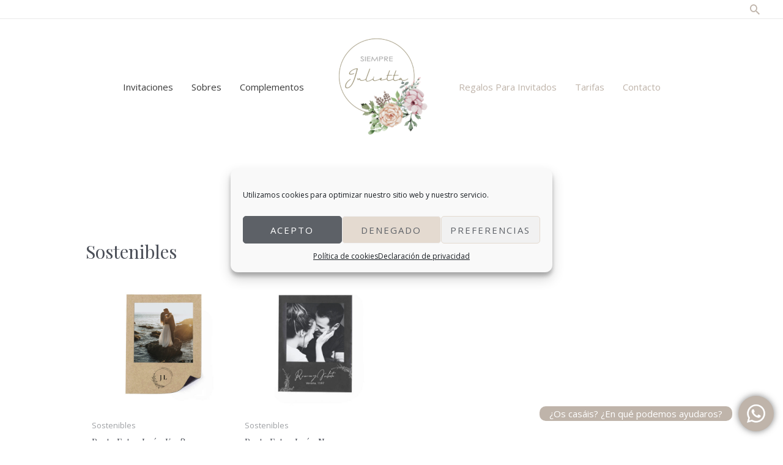

--- FILE ---
content_type: text/html; charset=utf-8
request_url: https://www.google.com/recaptcha/api2/anchor?ar=1&k=6Le4MpohAAAAACV1ahTjuwPK4c7vsMkFIVAwdvcD&co=aHR0cHM6Ly9zaWVtcHJlanVsaWV0dGEuZXM6NDQz&hl=en&v=PoyoqOPhxBO7pBk68S4YbpHZ&size=invisible&anchor-ms=20000&execute-ms=30000&cb=qkpje533st26
body_size: 48809
content:
<!DOCTYPE HTML><html dir="ltr" lang="en"><head><meta http-equiv="Content-Type" content="text/html; charset=UTF-8">
<meta http-equiv="X-UA-Compatible" content="IE=edge">
<title>reCAPTCHA</title>
<style type="text/css">
/* cyrillic-ext */
@font-face {
  font-family: 'Roboto';
  font-style: normal;
  font-weight: 400;
  font-stretch: 100%;
  src: url(//fonts.gstatic.com/s/roboto/v48/KFO7CnqEu92Fr1ME7kSn66aGLdTylUAMa3GUBHMdazTgWw.woff2) format('woff2');
  unicode-range: U+0460-052F, U+1C80-1C8A, U+20B4, U+2DE0-2DFF, U+A640-A69F, U+FE2E-FE2F;
}
/* cyrillic */
@font-face {
  font-family: 'Roboto';
  font-style: normal;
  font-weight: 400;
  font-stretch: 100%;
  src: url(//fonts.gstatic.com/s/roboto/v48/KFO7CnqEu92Fr1ME7kSn66aGLdTylUAMa3iUBHMdazTgWw.woff2) format('woff2');
  unicode-range: U+0301, U+0400-045F, U+0490-0491, U+04B0-04B1, U+2116;
}
/* greek-ext */
@font-face {
  font-family: 'Roboto';
  font-style: normal;
  font-weight: 400;
  font-stretch: 100%;
  src: url(//fonts.gstatic.com/s/roboto/v48/KFO7CnqEu92Fr1ME7kSn66aGLdTylUAMa3CUBHMdazTgWw.woff2) format('woff2');
  unicode-range: U+1F00-1FFF;
}
/* greek */
@font-face {
  font-family: 'Roboto';
  font-style: normal;
  font-weight: 400;
  font-stretch: 100%;
  src: url(//fonts.gstatic.com/s/roboto/v48/KFO7CnqEu92Fr1ME7kSn66aGLdTylUAMa3-UBHMdazTgWw.woff2) format('woff2');
  unicode-range: U+0370-0377, U+037A-037F, U+0384-038A, U+038C, U+038E-03A1, U+03A3-03FF;
}
/* math */
@font-face {
  font-family: 'Roboto';
  font-style: normal;
  font-weight: 400;
  font-stretch: 100%;
  src: url(//fonts.gstatic.com/s/roboto/v48/KFO7CnqEu92Fr1ME7kSn66aGLdTylUAMawCUBHMdazTgWw.woff2) format('woff2');
  unicode-range: U+0302-0303, U+0305, U+0307-0308, U+0310, U+0312, U+0315, U+031A, U+0326-0327, U+032C, U+032F-0330, U+0332-0333, U+0338, U+033A, U+0346, U+034D, U+0391-03A1, U+03A3-03A9, U+03B1-03C9, U+03D1, U+03D5-03D6, U+03F0-03F1, U+03F4-03F5, U+2016-2017, U+2034-2038, U+203C, U+2040, U+2043, U+2047, U+2050, U+2057, U+205F, U+2070-2071, U+2074-208E, U+2090-209C, U+20D0-20DC, U+20E1, U+20E5-20EF, U+2100-2112, U+2114-2115, U+2117-2121, U+2123-214F, U+2190, U+2192, U+2194-21AE, U+21B0-21E5, U+21F1-21F2, U+21F4-2211, U+2213-2214, U+2216-22FF, U+2308-230B, U+2310, U+2319, U+231C-2321, U+2336-237A, U+237C, U+2395, U+239B-23B7, U+23D0, U+23DC-23E1, U+2474-2475, U+25AF, U+25B3, U+25B7, U+25BD, U+25C1, U+25CA, U+25CC, U+25FB, U+266D-266F, U+27C0-27FF, U+2900-2AFF, U+2B0E-2B11, U+2B30-2B4C, U+2BFE, U+3030, U+FF5B, U+FF5D, U+1D400-1D7FF, U+1EE00-1EEFF;
}
/* symbols */
@font-face {
  font-family: 'Roboto';
  font-style: normal;
  font-weight: 400;
  font-stretch: 100%;
  src: url(//fonts.gstatic.com/s/roboto/v48/KFO7CnqEu92Fr1ME7kSn66aGLdTylUAMaxKUBHMdazTgWw.woff2) format('woff2');
  unicode-range: U+0001-000C, U+000E-001F, U+007F-009F, U+20DD-20E0, U+20E2-20E4, U+2150-218F, U+2190, U+2192, U+2194-2199, U+21AF, U+21E6-21F0, U+21F3, U+2218-2219, U+2299, U+22C4-22C6, U+2300-243F, U+2440-244A, U+2460-24FF, U+25A0-27BF, U+2800-28FF, U+2921-2922, U+2981, U+29BF, U+29EB, U+2B00-2BFF, U+4DC0-4DFF, U+FFF9-FFFB, U+10140-1018E, U+10190-1019C, U+101A0, U+101D0-101FD, U+102E0-102FB, U+10E60-10E7E, U+1D2C0-1D2D3, U+1D2E0-1D37F, U+1F000-1F0FF, U+1F100-1F1AD, U+1F1E6-1F1FF, U+1F30D-1F30F, U+1F315, U+1F31C, U+1F31E, U+1F320-1F32C, U+1F336, U+1F378, U+1F37D, U+1F382, U+1F393-1F39F, U+1F3A7-1F3A8, U+1F3AC-1F3AF, U+1F3C2, U+1F3C4-1F3C6, U+1F3CA-1F3CE, U+1F3D4-1F3E0, U+1F3ED, U+1F3F1-1F3F3, U+1F3F5-1F3F7, U+1F408, U+1F415, U+1F41F, U+1F426, U+1F43F, U+1F441-1F442, U+1F444, U+1F446-1F449, U+1F44C-1F44E, U+1F453, U+1F46A, U+1F47D, U+1F4A3, U+1F4B0, U+1F4B3, U+1F4B9, U+1F4BB, U+1F4BF, U+1F4C8-1F4CB, U+1F4D6, U+1F4DA, U+1F4DF, U+1F4E3-1F4E6, U+1F4EA-1F4ED, U+1F4F7, U+1F4F9-1F4FB, U+1F4FD-1F4FE, U+1F503, U+1F507-1F50B, U+1F50D, U+1F512-1F513, U+1F53E-1F54A, U+1F54F-1F5FA, U+1F610, U+1F650-1F67F, U+1F687, U+1F68D, U+1F691, U+1F694, U+1F698, U+1F6AD, U+1F6B2, U+1F6B9-1F6BA, U+1F6BC, U+1F6C6-1F6CF, U+1F6D3-1F6D7, U+1F6E0-1F6EA, U+1F6F0-1F6F3, U+1F6F7-1F6FC, U+1F700-1F7FF, U+1F800-1F80B, U+1F810-1F847, U+1F850-1F859, U+1F860-1F887, U+1F890-1F8AD, U+1F8B0-1F8BB, U+1F8C0-1F8C1, U+1F900-1F90B, U+1F93B, U+1F946, U+1F984, U+1F996, U+1F9E9, U+1FA00-1FA6F, U+1FA70-1FA7C, U+1FA80-1FA89, U+1FA8F-1FAC6, U+1FACE-1FADC, U+1FADF-1FAE9, U+1FAF0-1FAF8, U+1FB00-1FBFF;
}
/* vietnamese */
@font-face {
  font-family: 'Roboto';
  font-style: normal;
  font-weight: 400;
  font-stretch: 100%;
  src: url(//fonts.gstatic.com/s/roboto/v48/KFO7CnqEu92Fr1ME7kSn66aGLdTylUAMa3OUBHMdazTgWw.woff2) format('woff2');
  unicode-range: U+0102-0103, U+0110-0111, U+0128-0129, U+0168-0169, U+01A0-01A1, U+01AF-01B0, U+0300-0301, U+0303-0304, U+0308-0309, U+0323, U+0329, U+1EA0-1EF9, U+20AB;
}
/* latin-ext */
@font-face {
  font-family: 'Roboto';
  font-style: normal;
  font-weight: 400;
  font-stretch: 100%;
  src: url(//fonts.gstatic.com/s/roboto/v48/KFO7CnqEu92Fr1ME7kSn66aGLdTylUAMa3KUBHMdazTgWw.woff2) format('woff2');
  unicode-range: U+0100-02BA, U+02BD-02C5, U+02C7-02CC, U+02CE-02D7, U+02DD-02FF, U+0304, U+0308, U+0329, U+1D00-1DBF, U+1E00-1E9F, U+1EF2-1EFF, U+2020, U+20A0-20AB, U+20AD-20C0, U+2113, U+2C60-2C7F, U+A720-A7FF;
}
/* latin */
@font-face {
  font-family: 'Roboto';
  font-style: normal;
  font-weight: 400;
  font-stretch: 100%;
  src: url(//fonts.gstatic.com/s/roboto/v48/KFO7CnqEu92Fr1ME7kSn66aGLdTylUAMa3yUBHMdazQ.woff2) format('woff2');
  unicode-range: U+0000-00FF, U+0131, U+0152-0153, U+02BB-02BC, U+02C6, U+02DA, U+02DC, U+0304, U+0308, U+0329, U+2000-206F, U+20AC, U+2122, U+2191, U+2193, U+2212, U+2215, U+FEFF, U+FFFD;
}
/* cyrillic-ext */
@font-face {
  font-family: 'Roboto';
  font-style: normal;
  font-weight: 500;
  font-stretch: 100%;
  src: url(//fonts.gstatic.com/s/roboto/v48/KFO7CnqEu92Fr1ME7kSn66aGLdTylUAMa3GUBHMdazTgWw.woff2) format('woff2');
  unicode-range: U+0460-052F, U+1C80-1C8A, U+20B4, U+2DE0-2DFF, U+A640-A69F, U+FE2E-FE2F;
}
/* cyrillic */
@font-face {
  font-family: 'Roboto';
  font-style: normal;
  font-weight: 500;
  font-stretch: 100%;
  src: url(//fonts.gstatic.com/s/roboto/v48/KFO7CnqEu92Fr1ME7kSn66aGLdTylUAMa3iUBHMdazTgWw.woff2) format('woff2');
  unicode-range: U+0301, U+0400-045F, U+0490-0491, U+04B0-04B1, U+2116;
}
/* greek-ext */
@font-face {
  font-family: 'Roboto';
  font-style: normal;
  font-weight: 500;
  font-stretch: 100%;
  src: url(//fonts.gstatic.com/s/roboto/v48/KFO7CnqEu92Fr1ME7kSn66aGLdTylUAMa3CUBHMdazTgWw.woff2) format('woff2');
  unicode-range: U+1F00-1FFF;
}
/* greek */
@font-face {
  font-family: 'Roboto';
  font-style: normal;
  font-weight: 500;
  font-stretch: 100%;
  src: url(//fonts.gstatic.com/s/roboto/v48/KFO7CnqEu92Fr1ME7kSn66aGLdTylUAMa3-UBHMdazTgWw.woff2) format('woff2');
  unicode-range: U+0370-0377, U+037A-037F, U+0384-038A, U+038C, U+038E-03A1, U+03A3-03FF;
}
/* math */
@font-face {
  font-family: 'Roboto';
  font-style: normal;
  font-weight: 500;
  font-stretch: 100%;
  src: url(//fonts.gstatic.com/s/roboto/v48/KFO7CnqEu92Fr1ME7kSn66aGLdTylUAMawCUBHMdazTgWw.woff2) format('woff2');
  unicode-range: U+0302-0303, U+0305, U+0307-0308, U+0310, U+0312, U+0315, U+031A, U+0326-0327, U+032C, U+032F-0330, U+0332-0333, U+0338, U+033A, U+0346, U+034D, U+0391-03A1, U+03A3-03A9, U+03B1-03C9, U+03D1, U+03D5-03D6, U+03F0-03F1, U+03F4-03F5, U+2016-2017, U+2034-2038, U+203C, U+2040, U+2043, U+2047, U+2050, U+2057, U+205F, U+2070-2071, U+2074-208E, U+2090-209C, U+20D0-20DC, U+20E1, U+20E5-20EF, U+2100-2112, U+2114-2115, U+2117-2121, U+2123-214F, U+2190, U+2192, U+2194-21AE, U+21B0-21E5, U+21F1-21F2, U+21F4-2211, U+2213-2214, U+2216-22FF, U+2308-230B, U+2310, U+2319, U+231C-2321, U+2336-237A, U+237C, U+2395, U+239B-23B7, U+23D0, U+23DC-23E1, U+2474-2475, U+25AF, U+25B3, U+25B7, U+25BD, U+25C1, U+25CA, U+25CC, U+25FB, U+266D-266F, U+27C0-27FF, U+2900-2AFF, U+2B0E-2B11, U+2B30-2B4C, U+2BFE, U+3030, U+FF5B, U+FF5D, U+1D400-1D7FF, U+1EE00-1EEFF;
}
/* symbols */
@font-face {
  font-family: 'Roboto';
  font-style: normal;
  font-weight: 500;
  font-stretch: 100%;
  src: url(//fonts.gstatic.com/s/roboto/v48/KFO7CnqEu92Fr1ME7kSn66aGLdTylUAMaxKUBHMdazTgWw.woff2) format('woff2');
  unicode-range: U+0001-000C, U+000E-001F, U+007F-009F, U+20DD-20E0, U+20E2-20E4, U+2150-218F, U+2190, U+2192, U+2194-2199, U+21AF, U+21E6-21F0, U+21F3, U+2218-2219, U+2299, U+22C4-22C6, U+2300-243F, U+2440-244A, U+2460-24FF, U+25A0-27BF, U+2800-28FF, U+2921-2922, U+2981, U+29BF, U+29EB, U+2B00-2BFF, U+4DC0-4DFF, U+FFF9-FFFB, U+10140-1018E, U+10190-1019C, U+101A0, U+101D0-101FD, U+102E0-102FB, U+10E60-10E7E, U+1D2C0-1D2D3, U+1D2E0-1D37F, U+1F000-1F0FF, U+1F100-1F1AD, U+1F1E6-1F1FF, U+1F30D-1F30F, U+1F315, U+1F31C, U+1F31E, U+1F320-1F32C, U+1F336, U+1F378, U+1F37D, U+1F382, U+1F393-1F39F, U+1F3A7-1F3A8, U+1F3AC-1F3AF, U+1F3C2, U+1F3C4-1F3C6, U+1F3CA-1F3CE, U+1F3D4-1F3E0, U+1F3ED, U+1F3F1-1F3F3, U+1F3F5-1F3F7, U+1F408, U+1F415, U+1F41F, U+1F426, U+1F43F, U+1F441-1F442, U+1F444, U+1F446-1F449, U+1F44C-1F44E, U+1F453, U+1F46A, U+1F47D, U+1F4A3, U+1F4B0, U+1F4B3, U+1F4B9, U+1F4BB, U+1F4BF, U+1F4C8-1F4CB, U+1F4D6, U+1F4DA, U+1F4DF, U+1F4E3-1F4E6, U+1F4EA-1F4ED, U+1F4F7, U+1F4F9-1F4FB, U+1F4FD-1F4FE, U+1F503, U+1F507-1F50B, U+1F50D, U+1F512-1F513, U+1F53E-1F54A, U+1F54F-1F5FA, U+1F610, U+1F650-1F67F, U+1F687, U+1F68D, U+1F691, U+1F694, U+1F698, U+1F6AD, U+1F6B2, U+1F6B9-1F6BA, U+1F6BC, U+1F6C6-1F6CF, U+1F6D3-1F6D7, U+1F6E0-1F6EA, U+1F6F0-1F6F3, U+1F6F7-1F6FC, U+1F700-1F7FF, U+1F800-1F80B, U+1F810-1F847, U+1F850-1F859, U+1F860-1F887, U+1F890-1F8AD, U+1F8B0-1F8BB, U+1F8C0-1F8C1, U+1F900-1F90B, U+1F93B, U+1F946, U+1F984, U+1F996, U+1F9E9, U+1FA00-1FA6F, U+1FA70-1FA7C, U+1FA80-1FA89, U+1FA8F-1FAC6, U+1FACE-1FADC, U+1FADF-1FAE9, U+1FAF0-1FAF8, U+1FB00-1FBFF;
}
/* vietnamese */
@font-face {
  font-family: 'Roboto';
  font-style: normal;
  font-weight: 500;
  font-stretch: 100%;
  src: url(//fonts.gstatic.com/s/roboto/v48/KFO7CnqEu92Fr1ME7kSn66aGLdTylUAMa3OUBHMdazTgWw.woff2) format('woff2');
  unicode-range: U+0102-0103, U+0110-0111, U+0128-0129, U+0168-0169, U+01A0-01A1, U+01AF-01B0, U+0300-0301, U+0303-0304, U+0308-0309, U+0323, U+0329, U+1EA0-1EF9, U+20AB;
}
/* latin-ext */
@font-face {
  font-family: 'Roboto';
  font-style: normal;
  font-weight: 500;
  font-stretch: 100%;
  src: url(//fonts.gstatic.com/s/roboto/v48/KFO7CnqEu92Fr1ME7kSn66aGLdTylUAMa3KUBHMdazTgWw.woff2) format('woff2');
  unicode-range: U+0100-02BA, U+02BD-02C5, U+02C7-02CC, U+02CE-02D7, U+02DD-02FF, U+0304, U+0308, U+0329, U+1D00-1DBF, U+1E00-1E9F, U+1EF2-1EFF, U+2020, U+20A0-20AB, U+20AD-20C0, U+2113, U+2C60-2C7F, U+A720-A7FF;
}
/* latin */
@font-face {
  font-family: 'Roboto';
  font-style: normal;
  font-weight: 500;
  font-stretch: 100%;
  src: url(//fonts.gstatic.com/s/roboto/v48/KFO7CnqEu92Fr1ME7kSn66aGLdTylUAMa3yUBHMdazQ.woff2) format('woff2');
  unicode-range: U+0000-00FF, U+0131, U+0152-0153, U+02BB-02BC, U+02C6, U+02DA, U+02DC, U+0304, U+0308, U+0329, U+2000-206F, U+20AC, U+2122, U+2191, U+2193, U+2212, U+2215, U+FEFF, U+FFFD;
}
/* cyrillic-ext */
@font-face {
  font-family: 'Roboto';
  font-style: normal;
  font-weight: 900;
  font-stretch: 100%;
  src: url(//fonts.gstatic.com/s/roboto/v48/KFO7CnqEu92Fr1ME7kSn66aGLdTylUAMa3GUBHMdazTgWw.woff2) format('woff2');
  unicode-range: U+0460-052F, U+1C80-1C8A, U+20B4, U+2DE0-2DFF, U+A640-A69F, U+FE2E-FE2F;
}
/* cyrillic */
@font-face {
  font-family: 'Roboto';
  font-style: normal;
  font-weight: 900;
  font-stretch: 100%;
  src: url(//fonts.gstatic.com/s/roboto/v48/KFO7CnqEu92Fr1ME7kSn66aGLdTylUAMa3iUBHMdazTgWw.woff2) format('woff2');
  unicode-range: U+0301, U+0400-045F, U+0490-0491, U+04B0-04B1, U+2116;
}
/* greek-ext */
@font-face {
  font-family: 'Roboto';
  font-style: normal;
  font-weight: 900;
  font-stretch: 100%;
  src: url(//fonts.gstatic.com/s/roboto/v48/KFO7CnqEu92Fr1ME7kSn66aGLdTylUAMa3CUBHMdazTgWw.woff2) format('woff2');
  unicode-range: U+1F00-1FFF;
}
/* greek */
@font-face {
  font-family: 'Roboto';
  font-style: normal;
  font-weight: 900;
  font-stretch: 100%;
  src: url(//fonts.gstatic.com/s/roboto/v48/KFO7CnqEu92Fr1ME7kSn66aGLdTylUAMa3-UBHMdazTgWw.woff2) format('woff2');
  unicode-range: U+0370-0377, U+037A-037F, U+0384-038A, U+038C, U+038E-03A1, U+03A3-03FF;
}
/* math */
@font-face {
  font-family: 'Roboto';
  font-style: normal;
  font-weight: 900;
  font-stretch: 100%;
  src: url(//fonts.gstatic.com/s/roboto/v48/KFO7CnqEu92Fr1ME7kSn66aGLdTylUAMawCUBHMdazTgWw.woff2) format('woff2');
  unicode-range: U+0302-0303, U+0305, U+0307-0308, U+0310, U+0312, U+0315, U+031A, U+0326-0327, U+032C, U+032F-0330, U+0332-0333, U+0338, U+033A, U+0346, U+034D, U+0391-03A1, U+03A3-03A9, U+03B1-03C9, U+03D1, U+03D5-03D6, U+03F0-03F1, U+03F4-03F5, U+2016-2017, U+2034-2038, U+203C, U+2040, U+2043, U+2047, U+2050, U+2057, U+205F, U+2070-2071, U+2074-208E, U+2090-209C, U+20D0-20DC, U+20E1, U+20E5-20EF, U+2100-2112, U+2114-2115, U+2117-2121, U+2123-214F, U+2190, U+2192, U+2194-21AE, U+21B0-21E5, U+21F1-21F2, U+21F4-2211, U+2213-2214, U+2216-22FF, U+2308-230B, U+2310, U+2319, U+231C-2321, U+2336-237A, U+237C, U+2395, U+239B-23B7, U+23D0, U+23DC-23E1, U+2474-2475, U+25AF, U+25B3, U+25B7, U+25BD, U+25C1, U+25CA, U+25CC, U+25FB, U+266D-266F, U+27C0-27FF, U+2900-2AFF, U+2B0E-2B11, U+2B30-2B4C, U+2BFE, U+3030, U+FF5B, U+FF5D, U+1D400-1D7FF, U+1EE00-1EEFF;
}
/* symbols */
@font-face {
  font-family: 'Roboto';
  font-style: normal;
  font-weight: 900;
  font-stretch: 100%;
  src: url(//fonts.gstatic.com/s/roboto/v48/KFO7CnqEu92Fr1ME7kSn66aGLdTylUAMaxKUBHMdazTgWw.woff2) format('woff2');
  unicode-range: U+0001-000C, U+000E-001F, U+007F-009F, U+20DD-20E0, U+20E2-20E4, U+2150-218F, U+2190, U+2192, U+2194-2199, U+21AF, U+21E6-21F0, U+21F3, U+2218-2219, U+2299, U+22C4-22C6, U+2300-243F, U+2440-244A, U+2460-24FF, U+25A0-27BF, U+2800-28FF, U+2921-2922, U+2981, U+29BF, U+29EB, U+2B00-2BFF, U+4DC0-4DFF, U+FFF9-FFFB, U+10140-1018E, U+10190-1019C, U+101A0, U+101D0-101FD, U+102E0-102FB, U+10E60-10E7E, U+1D2C0-1D2D3, U+1D2E0-1D37F, U+1F000-1F0FF, U+1F100-1F1AD, U+1F1E6-1F1FF, U+1F30D-1F30F, U+1F315, U+1F31C, U+1F31E, U+1F320-1F32C, U+1F336, U+1F378, U+1F37D, U+1F382, U+1F393-1F39F, U+1F3A7-1F3A8, U+1F3AC-1F3AF, U+1F3C2, U+1F3C4-1F3C6, U+1F3CA-1F3CE, U+1F3D4-1F3E0, U+1F3ED, U+1F3F1-1F3F3, U+1F3F5-1F3F7, U+1F408, U+1F415, U+1F41F, U+1F426, U+1F43F, U+1F441-1F442, U+1F444, U+1F446-1F449, U+1F44C-1F44E, U+1F453, U+1F46A, U+1F47D, U+1F4A3, U+1F4B0, U+1F4B3, U+1F4B9, U+1F4BB, U+1F4BF, U+1F4C8-1F4CB, U+1F4D6, U+1F4DA, U+1F4DF, U+1F4E3-1F4E6, U+1F4EA-1F4ED, U+1F4F7, U+1F4F9-1F4FB, U+1F4FD-1F4FE, U+1F503, U+1F507-1F50B, U+1F50D, U+1F512-1F513, U+1F53E-1F54A, U+1F54F-1F5FA, U+1F610, U+1F650-1F67F, U+1F687, U+1F68D, U+1F691, U+1F694, U+1F698, U+1F6AD, U+1F6B2, U+1F6B9-1F6BA, U+1F6BC, U+1F6C6-1F6CF, U+1F6D3-1F6D7, U+1F6E0-1F6EA, U+1F6F0-1F6F3, U+1F6F7-1F6FC, U+1F700-1F7FF, U+1F800-1F80B, U+1F810-1F847, U+1F850-1F859, U+1F860-1F887, U+1F890-1F8AD, U+1F8B0-1F8BB, U+1F8C0-1F8C1, U+1F900-1F90B, U+1F93B, U+1F946, U+1F984, U+1F996, U+1F9E9, U+1FA00-1FA6F, U+1FA70-1FA7C, U+1FA80-1FA89, U+1FA8F-1FAC6, U+1FACE-1FADC, U+1FADF-1FAE9, U+1FAF0-1FAF8, U+1FB00-1FBFF;
}
/* vietnamese */
@font-face {
  font-family: 'Roboto';
  font-style: normal;
  font-weight: 900;
  font-stretch: 100%;
  src: url(//fonts.gstatic.com/s/roboto/v48/KFO7CnqEu92Fr1ME7kSn66aGLdTylUAMa3OUBHMdazTgWw.woff2) format('woff2');
  unicode-range: U+0102-0103, U+0110-0111, U+0128-0129, U+0168-0169, U+01A0-01A1, U+01AF-01B0, U+0300-0301, U+0303-0304, U+0308-0309, U+0323, U+0329, U+1EA0-1EF9, U+20AB;
}
/* latin-ext */
@font-face {
  font-family: 'Roboto';
  font-style: normal;
  font-weight: 900;
  font-stretch: 100%;
  src: url(//fonts.gstatic.com/s/roboto/v48/KFO7CnqEu92Fr1ME7kSn66aGLdTylUAMa3KUBHMdazTgWw.woff2) format('woff2');
  unicode-range: U+0100-02BA, U+02BD-02C5, U+02C7-02CC, U+02CE-02D7, U+02DD-02FF, U+0304, U+0308, U+0329, U+1D00-1DBF, U+1E00-1E9F, U+1EF2-1EFF, U+2020, U+20A0-20AB, U+20AD-20C0, U+2113, U+2C60-2C7F, U+A720-A7FF;
}
/* latin */
@font-face {
  font-family: 'Roboto';
  font-style: normal;
  font-weight: 900;
  font-stretch: 100%;
  src: url(//fonts.gstatic.com/s/roboto/v48/KFO7CnqEu92Fr1ME7kSn66aGLdTylUAMa3yUBHMdazQ.woff2) format('woff2');
  unicode-range: U+0000-00FF, U+0131, U+0152-0153, U+02BB-02BC, U+02C6, U+02DA, U+02DC, U+0304, U+0308, U+0329, U+2000-206F, U+20AC, U+2122, U+2191, U+2193, U+2212, U+2215, U+FEFF, U+FFFD;
}

</style>
<link rel="stylesheet" type="text/css" href="https://www.gstatic.com/recaptcha/releases/PoyoqOPhxBO7pBk68S4YbpHZ/styles__ltr.css">
<script nonce="xjb4YPF-Hv2E3jq6YXsvFg" type="text/javascript">window['__recaptcha_api'] = 'https://www.google.com/recaptcha/api2/';</script>
<script type="text/javascript" src="https://www.gstatic.com/recaptcha/releases/PoyoqOPhxBO7pBk68S4YbpHZ/recaptcha__en.js" nonce="xjb4YPF-Hv2E3jq6YXsvFg">
      
    </script></head>
<body><div id="rc-anchor-alert" class="rc-anchor-alert"></div>
<input type="hidden" id="recaptcha-token" value="[base64]">
<script type="text/javascript" nonce="xjb4YPF-Hv2E3jq6YXsvFg">
      recaptcha.anchor.Main.init("[\x22ainput\x22,[\x22bgdata\x22,\x22\x22,\[base64]/[base64]/bmV3IFpbdF0obVswXSk6Sz09Mj9uZXcgWlt0XShtWzBdLG1bMV0pOks9PTM/bmV3IFpbdF0obVswXSxtWzFdLG1bMl0pOks9PTQ/[base64]/[base64]/[base64]/[base64]/[base64]/[base64]/[base64]/[base64]/[base64]/[base64]/[base64]/[base64]/[base64]/[base64]\\u003d\\u003d\x22,\[base64]\x22,\x22w6Ziw44Cw6rDsTbCiCg7wokpcyDDrcK+NyTDoMKlOR3Cr8OEbsKeSRzDlMKUw6HCjVg5M8O0w7LCsR85w7lxwrjDgAM7w5o8cBlofcOEwoNDw5AGw50rA2NBw78+wqdoVGgNPcO0w6TDvVpew4l9RwgcV1/DvMKjw6Jue8OTDcOlMcORGsKGwrHChwsXw4nCkcKaHsKDw6FoIMOjXzxoEENAwp50wrJWOsO7J3vDjxwFCcOPwq/DmcK9w5g/[base64]/CsFlHcFFHQMOeG0l6VEbDo37Cv8Ofwq7ClcOWO0/Ci0HCjgMiXwzCpsOMw7low4FBwr5Pwr5qYCnCmmbDnsOvc8ONKcK4QSApwpTCsGkHw6XCqmrCrsOzX8O4bTnCtMOBwr7DtsKmw4oBw6nCnMOSwrHClEh/wrhMN2rDg8K0w4rCr8KQSgkYNy4mwqkpaMKnwpNMLcODwqrDocOCwpbDmMKjw71zw67DtsOFw6Rxwrt6wo7CkwAubcK/[base64]/[base64]/[base64]/CpMKHfz1aayTCkDbDtcKoFcKOd0vCjcKIMyMAdMOoWWDDt8KpLsOTw4FQYUpBw57Dr8KzwovDozMGwrLDnsOEHsKXHcOIZmjDpmdhdjXDgEnCmAnChC9QwoZdCcO7w6kLJMOmVcKaPMOiwrQXLhnDqMKZw70NGcOHwrsGwpzCiiBFw6/CshxuR1FhBDnCicKXw4VEwr/[base64]/LyHDq3rDtRXDpC1zVMO0GsKcdMKFw4h5wqogwr/Dj8KMwrDCnC/DjcOBwocXw5XDgV/DnEt5NBB8KWPDgsOewpocWsOdwrxrw7YPwpEEcMKiw7DCnMO1aDF0PsOFwp9cw5LCqB9MKsOYT2HCgMOaPcKvf8OAw49Pw5VVZcOaO8OlNsOIw4HDu8KKw4nCjsOPPDnClcONwpwhw57Dv3ZdwqR5wr7DowUbwpjCp2Vbwq/[base64]/CoMKxFgbCigM/[base64]/Dj1cPE8Otwp/[base64]/[base64]/Z8Ofw6HDmcKlJsOUZ8KGwoTDlnUGw4IEw6jDmWBfY8K6RzQ3wqjCty7ChcOCe8OOYcOYw5/[base64]/WgbCmQoXJz3CnnzDrMOdw5NIMD7DlEzDncOEwqI3wqvDvl/CkAItwpfClCDCoMOqMWY/PknCoCHDlMKjwrzDsMOudXXDtirCm8OhFsOCw5/CoEN8wpQCZcKDVTEvasOowo99worDqT8BSsOQWElPw53CrsO/[base64]/Co8OyE8OGw5zCm0vDv0UzGwslZVvDm8KCworCqkIfe8ORQcOTw6vDp8OCLcOrw4YhC8OnwowRwoNgwpzCpMKvKsK+wpTDrcK1IMOnw6/DnsO6w7fDpEPDuQs1w70bI8KRw4bDg8OQWsKtw6XDiMO9Py8bw6DDvMOzIcKCVsKxwpgPYsOMHMKRw7dBRcKgQBRXwojDl8O1FhUvKMOywqjCpzQPf2/CjMO3E8KRcio/[base64]/PRNyIsOdEMOgWsKjwpFYw6Z5NRwMw4/Dq3p7wq43w4fCnhQVwpXCr8O3wo3DuCNLUg5lfg7Cv8OQKi4AwoNwccOuw4YXRsKYcsK/w4DDhHzDnMO1w6bDtgldwobCuhzClMOmOcKgw5vCs0hFw6NJQcOdw6ETXlLCvxUaSMOEwrjCq8OUw6jCrV9ywq4DeBjDjRPCpTXDucOCfVsgw77Dk8OKw7rDhcKYwrPCocOWBR7CiMK7w4fDuFoKwqTCl1nDtMOoZ8K3wrHCkcK2VxDDsl/[base64]/DpDzCm8OLwoBbQA/Ck8KYUBsEGifDmMOHwoREw4/DicK8wrDCvcOowoDCkiDCgVsRXndXw5LCusOkBR/DqsOGwqYywpHDp8O/[base64]/[base64]/VDjCpEYhwq7DmMOtw6XDmsK8w7rDvcK2wqcfw4zDqVAKwoYgUz5jQMKHw6XDsjrCiizDty0lw4TCicORE2DCmj1pWwfCqUPCm0wZwqFMw7PDnMKtw63CqVbDvMKiw7bCsMOWw7NdN8OwKcO/FRZNOGQnQMK6w4pmwqN9woYEw58ww65hw4Mlw67Cj8KGADYXwqlseljCosKYA8OTwq3Cv8K6JsOqFCTDoiDCjMK9ZDnCkMKhwr/DqcOsfsO8d8O5JsKBfhHDsMKQZAo2wqF3bcOJw4wswqHDsMOPEjNGw6YSR8KneMKfLCDDk0jDgcKuKcO6YMO3WMKifWYIw4BzwoFlw4gCYMKLw5nCu1jCnMO9w43CksKhwq/[base64]/R8KZw5XDpsKENsOMwrc9KcO4wpXDm8KXwo3DtsOvwoXChhPCqTjCkUNBEFPDrzXCtSjCjMK/KsKIU1Qhb1PCq8OWP1HDoMO8wq7DnsOXXh41wp3ClizDi8KFw5hfw7YMNsKQIcOiRsKOGjnDtE/CksKoNBFHw5Iqwr50wqDCvAscYU0SPMO1w7JmRSzCgMKYbMK4AcOOw61Aw7LDlzLChF3CriLDncKFE8KdB2lFOTxZYMOFF8O6BsOmOWQ/w5TCqWvCuMO3X8KOwo7CmsOuwrZpRcKPwoHCsQTCgMKMwoXCkyNwwplww4bCocKyw47Cij7DjDk/w6jCpcK6w7xfwoPCqjxNwrXDkW4aIMK0KcK0w6xiw5o1w5bCjMO3QzR2w6EMwq7CjULCgwjDs0LCgFIqw4YhZMKQaTjDmjccdWcBRsKXw4LCmxBuwp7CusOrw4/DkQFZIgcJw5jDqwLDvUI4QCpeX8K/wqgnccOMw4rDgAAuFMOMwrfCi8KARsOWC8OvwrtdLcOCHwo4ZsOzw7nCm8KhwqFmwp8/cXHCtwjDksKUw7TDh8OvN1tVfGFRH2vCnk/CjC7Cjzp4w5fDlWzCljnDhsKTw6wfwpYwKmBFY8Ohw7LDiR0vwoPCuzdfwrTCuBJZw5sOw5lUw7kYwp7Co8OAOsO8wqJlenxDwpHDnlrCi8OrVyVdwq3DpyQpEcOcPSsjRxxhAcKKwpnDmMKQIMKfwoPDpkLDjSTCkXUIworCnX/DmjvDocKNXFB6w7bDrjTDhn/CvsKKfhoPVMKNwqlZMx3DvcKEw7bCv8OJaMKwwoNpeQdvEB/CvjPDgcOvSsOBLHvCkG0KV8OYwoFBw5BRwpzCj8OSwpHCvMK8AsO/YBHDosKewqjCv39FwoQ2RMKHw71SQsOVNFPDrlDCmDtZMcKQX0fDj8KwwprCognDvwDDocKNGG8WwrLDj3/CoEbCpmNwLMKiH8KoOEHDocK1wonDpcKmXQ/CkXYWHsOLDcOTwol8w6jChcOhM8K6w4jDjS3CsgfCh2wPSMK7VCt0wo/CmwZ4YsO4wqXDlXfDsCAKwr5SwrkjJWTChGjDn2/[base64]/[base64]/Ds8KYVCrCjgoGSinDqcO1M8OkwpjDrjrCo2YLZ8KDw415w6xyESsfw7DDqMKVfcO4eMKuw4ZdwrDDoH3DrsO8JhDDkxzCpMOyw5lwOybDvxVCwqgpw5QwKGzDqcOtw5RDfHTCgsKPfjLDumw0wqbCph7DtFXCoDsuwrjCvTfDrBhbKF5yw4DCtADCg8KrWyZEScOJC3/CjcOBw7vCtS7DmMOyAHB3w7UVwrxzDXXChnTDvMKWw7Vhw7LDlxnCml0kwrbDox4eDVwWw5k2w4vDg8K2w5kSw6dTesOddX1GLAxcSHTCtcKzwqcCwoInw7/[base64]/CjwvClB5Nw6DCksOEw5DCmcKkw5R5Hn9eYUfDqDhuTMKnSX/DhcKBQzFwacOrw7sFSwk+a8O+w6rCoQXDlMOHY8OxVsOzFMKSw5ItZwoSexU0eCZGwqLDi2d1Cj98w7tpw5g3w6vDuR19ZRROGWXCusKlw4ZADh0ebcKRwpvDvDjCqsO1UUvCuCZiAmRIwpjCrRRqwoQ5Y0/Ci8O4wofCtSbCgAfCkxkDw63DgcKKw5omw5NJXUvCm8KJw5jDvcOed8OtLsOaw51Pw7cQWRrDjsODwr3DkjQOc3fDrcOVdcKNw6oIw7/[base64]/GMO3w4NBTsKRworCkcKDw4jCoDTDnVQeDxQsB08lw57DjTNvfCzClStRwojCk8Khw65iK8OJwq/DmH4rDsKOFhbCqFvCgB0owoHCi8O9EU98wprDgQnCssKODcKdw7sHwqMkw5cHWcOgE8K/w4zDucK/CwhRw7fDmcKFw5o5aMO4w4vCqwfCoMOywroRw4DDhMKrwqrCncKAw7XDkMK5w6cNw4jDv8ONRUofScKTwpfDhMKxw5cmHhExwrxkYH7CpyLDhsOSw5TCscKDecKlQiHDsVkOwo4Ow4RfwrXCjRXDjMOvPG3Dv1rDvMOjwoHDhhfDqxTCsMOpw7xhDD/DqTBtwoAZw6pcw71qEsO/NwRsw5PCisKkw4nCkwzDkTbCvkHDlkXCqwpXYcOkO190C8KKwo7Djw0LwrDChhTDlcOUIMKFCQbDpMOyw6fDpC3DozJ9w4rCu1lSb0FRw7x0DsOeRcKcwrPDg0jCu0bCjcKKbsOlHStAbiNVw7rDs8KIwrHCuENuGC/DmTV7PMObL0Ipc13ClGfDtyRRwpsiwqYHXsKfwoBzw6Nbwrs5eMOnU3wtPQ7CsXDCnTQqBi86XC/DmMK0w44Gw6/DicOMw7VfwqTDqcK1dholwrrCuirDtmozK8KKesKnwpfDmcKFwqjCo8KmDX/DhsO6eUHDpz5/[base64]/CoS3CmlTChcKxWTnCpcKZLMOawrp5XcKiC07ChcK0G3wieMO5Zjc1w5U1XsKkejrDnMO/wqrCmjhoWcKVWzA8wqUlw4jCicOZVcKhXsOJw4V7wpLDicOEw5PDu2Y4LMO3wqAawqTDhUYkw6/DvhDClsOYwq8UwpHDownDkSZfw4ApbMKlw4jDkm/DksK9w6nDlcO/[base64]/DlGIXFmlQWi/ClWfCsjxWwrMAE2XCpx7Dj2pZNsOIw7nCnWPDtMOjWGpsw45LWF1vw4jDm8K5w6AJw405wqUcw7zDt0lOfX7CiBY5NMODMcKFwpPDmCDCg23CrQshcMKUwrJxVjzCl8ODwpvChjPDi8Oxw4rDlBleATrDkELDncKowqZrw4/CsnlPwpnDjHANwpvDrnE2M8K6RcKIAsKZwp57w5jDpMO3FFzDkjDDizHDjGfDv2/Ch37CkRbCrMO1DcKNPMK5P8KxQETCt2JAw7TCsncoJG0DMjrDoUjChDrCrcK+ZEFMwrpewpNRw5fCv8KHfhhLw6rDvsOiw6HDusORwovDgsOJfF7CgA9BI8K/wq7DhhcmwotZZkvCqThrw6HCssKlQRTCucKJe8Ocw5DDtzRLKMOkw6HDumd6F8OFwpUlw4tSw7TDpAvDrmNzE8OAw6MQw4UQw5MYVsOFaDDDvsKVw5QCQcKyQcK9KV3CqcK/[base64]/DvyXDu8O5wrjDhcOTw7jCkMK3wrpKecKDDy/[base64]/AlnDm8Oow7shRRFBw5jDrDTCvsK6w78Iw4/DqzjDnj4/eGnDlQrCo24RGnjDvhTDiMKRwqrCisKnw7MqfcK5UcOxw4TDgi7CmlTCnUzDjxjDolzClMOyw79Qw5Jsw6lDWAzCpMO5wrDDicKMw57CuHzDo8Kdw5RuPw4ew4Qlw5kzEgPDiMOyw6wkwq1aLRDDt8KPZ8KlZHYjwrVJGV3CkMKPwq/[base64]/[base64]/Yl8OwqwfwpfDjBTCryzCkQktwoUaNz3Cq8OBwpDDisKUEsOrwpLCizfDtBFzbTTCjRQocGl/wpHClMO7K8Knw7Adw7fCmCTDtMOeGxnCkMOJwpTCr38nw4lmwq7CvW7DrcKRwq0JwoI/CAbDlSfCvsKxw5ATwoDCscK8wqbCtcKlCTs5wofDjgNvIEzCusK9D8KlZsKhwqBQe8KZPMKPwoclMnZdPQFWwqzDh1PCgmAlI8OxOW/DpsKEDlfCqsKlEcOXwpBxElrDnklPdj7DsVZBwqNLwrTCsEU3w4w9BMK/[base64]/[base64]/Dh8O2w6p9CMOXw4lXIMKewowSw4FTfW09wonCpsOUwp/[base64]/CsVM6XsOJw5HChC5mWA7Cn8K4fjYPcCfCv3dQwqRdw6s6ZWt7w644B8OBfcK7ZzUfAEBSw43DpMO3TmnDpAMDZC/[base64]/DlMK6azJsGsK1wq7DlsOfN8O7wpfDisKGGl/DkXF0w5UCClF1w6Vzw7/[base64]/[base64]/[base64]/CucO8JXDCscOuHcKsA8OlwpZlw5h4LsKHwpDDjsOAZsKoGxfChRrCi8Kpw6VVwocDw6Yow7LCkH7CrG3CuQTDtTvDksOpCMOMwonCqMK1wqXDtMO3wq3DoAgOA8OeVUnDqTgXw5DCkFl3w7w/H1LCt0jCvnzCn8KeS8OsVsKcAMOfawB4PXI2wr9cHsKCwrvClXwswooHwpPCh8KafMK+woJ3w6LDnhHDhCM+CibDrXLCsikvw7lMw5B6cn3CqMOcw57Cr8Kuw6kEwqvDvcOqw6EbwpIsTcKjMcKjMMKwc8O7w6LCp8OTw4rDh8KOOUM8M3VbwobDtcKmJV/[base64]/CrlHDrcKtRsO6esOBei7DmHdPw5dWXsOYwq/[base64]/[base64]/DnS/CkMK9w4sJw7vDnxdpwq8nw7XDkSnDrGTDu8KXw5HCrw3DkMKJwr7DssOawroqwrLDoStwDFd2wqYVJMKsf8OkK8OnwrhTaAPCnWLDjS3Du8KvAGHDt8OnwqDCjwRFw7rCtcOoRXbCpGgVZsORWVzDvmYbR0xKK8O7Omg4QWnDgnjDsG/[base64]/Dg1LCrUYgVFTCjsKMw6zCmzZWwpLDtsKtLUlpw4fDhwgTwpzCkVQYw7/[base64]/w6Ryw40CDsORXAIYwqlzw4XCq8OASW4fw4PCulg1AsK+w7nCl8OTw6wzcmzCnMKZdMO4HR/CmQHDvXzCmsKyPjXDhgPCjE3Dm8KAwpfDjEgVCnJkcjQlTMK3e8K4w5HCrnrDuVQIw4PDiT9GOwXDmAXDlMKAwpHClG47SsOiwr4Jw7xtwqbDk8KIw5wzfsOGAgE7wp1Cw6fCgsKnQiowBCoew6N/wp0AwpjCqUPCgcK0woENDMKfwrXChWPDljfDuMKIZxLDqEZGWzHDn8KHdSkgRTTDv8OAczZkUsOkw6ZiMMO/w5nCrj7DlE1Zw5tyIkRgw5E8WHPDqXfCuijDpsOmw6bCgyMbDnTCi3gbw6bCmsOFY14QNH3DtjIRWMOrwozCr0jDtxjCrcO2w63Dim7CsB7CnMOGwq/CosKsT8O9w7h+DWFdRkXCvk3Co3dTw4vCucOpWgw+HcOZwpTDpx3CsyB3wr3DpGMic8KeAGTCri3Ci8KXIMOYP2vDusOvasOABsKnw5jDig03HF3DlmIywpNgwofDq8KMZcK8EMKYIsOew6vDtMOpwpV/wrNVw7HDoEvCiBkWW0Jkw4ZNw6TClQ8nbWIrXStPwoMOWl97DcOfwr3CoyHCmwUUJ8Ohw455w78owojDpMOxwrNNdzTDhMKvVE/DjEpQwoBYwpDDnMKVIsKZw4BPwojCl1dlIcO1wpzDuE3Dj0DDiMK9w5ZDwq9LKkpZwqTDqcK8w6XCmR16wovDiMKUwrIYf0d0wpDDlxrCvBBqw6bDkQrDuTdcw4zDmAPCjFEKw4XCpSjCg8OyL8KuU8K7wqvDtxrCu8OXBsKKVX5Ew67DsGnCsMKPwo/[base64]/CTIQVsKVwp4QP113w45QMgXCgXQRdz9nUntPQjvDqsO7wpHChcOsLsOGBG/CiyjDlcKnA8KOw4XDoW9cLRIEw5DDocOGSEXCg8KowppiUMOBwr01wpnCrxLCrcOTOTBVNXUtZcKaH0oAw7LDkD7DqFTDn3PCjMKUwpjCm1RFDkghwr/CkRN9wqMiw4pVEMKlTizDjcKzYcOowo0NYcOfw6/CrcKoehvDicK0wo1uwqHCusO4EVsaT8K4w5bDosKTwrkQEXtfTSlrwqHCl8K/wobDscOAXMO4KcKZwqrDpcOaC2Frwpg4w6F+FUJOw4LCgiDCujtPcMO1w75TYU8UwoHDo8KUEDDCrTcUVBV9Y8KOT8KPwqPDsMOJw6RACMOWwo/Dh8OEwq1vCEo1T8Ovw4tpe8K3Dg3Cp3HDh3MwR8OSw67DgGgZTXsow6PDgVsgwo3DhFA3VyYaFsOCBBpfw4bDtkTCiMKbJMO7w4XDgTpUwoRGJXEtT3/CvcOuw7YFwrjDg8O7YHYWRcKpUi3CoEXDsMKNa2BRDWzCmcO1CBJpWQYPw6E9w6bDlDnDhsOLB8OhVXLDlMOEKQPDmMKGRTQpw4jCo3bDjMOEw5DDrsKHwqASw7bDo8O/eR/Dn3TDjEAxwoc4wrjCsTdow6PClSDCmDlhw4zDmggFN8Ofw7LCgiDDgB57wrplw7DCk8KJw75hKGR+D8KrBMKrCsKOwqdUw4HDi8Ksw7k0CxhZO8OMBSAlE1IVwpjDvxjCuj9LRzoow6fDnDNVw7nDjGxEw6vDth/[base64]/DksKPwpbCqsKfw6PDql3CnWLDkcKuWsKzw6DDgMK/EsKww7fCpzl7wqhLKsKOw40Gw6xGwqLCkcKQPMKCwr1swqolRxbDrsO1w4fDlx0HwonDvMK7EsO2wqk9wpvDkVPDs8Kuw4fCvcKaNy/DrwrDksORw4gRwoTDm8Owwo5gw54oDFHDum3DiF3Du8O4AMKow6ADKhXDpMOpwoZTcFHDosOXw67Dgn/DgMOawofDoMKAUnhSC8KkCQrCn8O8w5AnasKrw7BDwpAcw5jCtsKeM23CssOCVQYrGMOhw5RkPUhRNwDDlFvDsykvw5dCw6VFGwRGAsOywrMlSiHDllLDskw8wpJYXQrDisKxCF/DjcKDUGLDq8K0w5BiIGZxTEEVBxzDn8OIw6DCg1XCtMOqSMOAwrskwrIAaMO8woJSwpHCnsK3PcKuw6VDwqtXYsKpOMOZw70rL8K/IsO9wogKwqApWzRzVlA/[base64]/wr8owp3Cpn7DpmxYwp4WQcO2MRB/w5bDsV3CkC1/fX7ClUhuS8OwD8OYwp7DvnsSwrtyYsOlw6nDhcKuBcK5w4PCgsKmw7dgw54iUcKzwoTDuMKCRDFkZsOPU8OGOcOYwoV2WERQwpY8woolcCMiLgnDt2NJVMKFO2FaIGZ+w7wALcKPw5/DgsOGOhNTw4trIcO+EsKawot+blfDgnguYMK1YW3DssOSDMOWwoVaIsKsw67DhTo8w6ILw6N7XcKOP1HCg8OFF8KGwo7DssORwq05Y2TCuHHCrzs3wrI1w6DCs8KOTm/Dm8OvG2XDn8OxRMKLQyvCgVpWwopVw63CqmEMSsOOMDlzwrkLdsKqwqvDoHvDj0zDgijCp8OmwrfDjcKBB8OUcEFcw5VMf0dYTcOgQ0bCocKFVMKuw44HHxHDkjwuYF/[base64]/CocKobMOHK05UK8OWw7lhw5TDs3xswqvDmcOIwqQAwpt+w6XCsAjChmTDiUHCocKRQcKPcjpAwovDkVbDlhYmdnzCmmbCgcK7wr3DocOzT3t+wqzDusKtYnfCh8Kgw5JRwo8RWcK/CcKPI8KOwpB4ecOWw4onw5HCn012JhJyUsOpw791asKLZAg7OXAaScKjScObwrI6w5c7woxZW8OiKsKEB8OMCEfCphcdw4BZw5TCr8KYdBVWKcKEwoMtb3nDpmjCuAjDuTBkIC/Cmh8dbcOsAcKNS1/CiMKawp7DgVzCoMOcwqd/TiULwpkow7/[base64]/Dn2QUw4hZXSd3KMKhwrLDiQQUYQjCtGPCuMKYE8Otw6XDvsOQQiIlOwp4SBvDqEXCs2vDhSQ5w7N2w5F/w64ZDR4RAcOsdhpXwrdFPCPDkcO0NmjCrcOTZcK1dsOBwqPCuMKmwpcLw4hXwrcVdcOwdMOhw5/DrsOJwp4ZHMK9w55lwpfCv8OsEcOGwroVwrU+Dl1OAicjw5zCtsK4fcK8w50qw5zChsKBBsOnw4fCj3/[base64]/dVXCjUdUFibDgkfDvVYbNsOEUTpiw7PDr1bDrMOpwrNfwqFZwqHCmcKJw44YM1jDusOBwoLDtUHDssKvVcKlw77Dt37CsknCiMOfw5LDsicTQcKnPXvCjhvDtsOEw4HCswgbaEvCkUzDj8OmDcKswrzDvCHCgS7CkhlNw7rCqcK8ckbCmicCTzjDqsOEbsKSJnTDrT/Ds8Kad8KsG8OGw7zDqkI0w67CucKzVQM4w53DsCLDhHMVwotOwqLDtUEsJh7CiADCnSQWKXvDsyXDi0nDsgvDoRAUM1teM2bDhgYKO3g6w7Fid8OJfH1fWF/DkWN4w7l3RcOle8OWdFpXUcOhwrDCoHpuXMKbcMOIcsKIw4kFw7sRw5jCu2MKwrVOwqHDny/Cj8OiCXTCqywRw7zCu8Obw4Bvw7d1w7VOFMKkwolvwrXDlX3Dt3E7JT0swrTCkcKOaMOpSsO9Y8O+w5rCgV/CgnHCqMKpUWksBlPDtGlPM8KnDQ4TW8KlDcOxcmkCNjMoacK9w7Z3w4lVw4/Do8KyY8Oiwrsfwp/DqxF7w74fD8K9wqNndmA0w6Y9R8O6w51gPMKIwpnDgMOGw6VFwocUwoY+cVAbEMO5wqc2O8KuwpjDuMKaw5p0DMKDIzQlwoMBQsKRwrPDhnAtwo/DgkkhwqMkwpPDmMO6wpLCrsKNwrvDqG50w4LChDopJgrDgMKkwp0QH15oJ3jCkyfCmHJgw4xUw6jDn3d8wpHDsCvCo1vDlcKkQCHDpTrDiT4XTz/CqMKGW1dnw5fDhnHDrD3Dt31mw5vCksO4wqTDn3ZXw5Apa8OqDMO2w5PCpMOoVcKqb8OhwoPDtsKRL8O9LcOkGcO3wo/CmsK1wp48woHDhXxhw6xkw6MRw4J5w43Dok3DlELDisO0wpfDg2kVwoLCu8O4N1Q8wqnCvVfDlDLDkU3Cr0xKwqxVw74Xw7ByFApTRkw8LsKtD8Ojwp5Vw7DCj1AwG38GwoTCv8OyFcKEUF8yw7vDqMOCw7rDicODwooqw7vDoMK3JsKnwrvCjcOjbD8/w4fCjlzCrj7CoFTCghDCtCnCvnMfAD0UwpJlwrnDoVFBwrjCqcOrwrjDsMO6wr0bwq8qA8OswqFcJ1Yew7hnIsOmwqZ7w40vB39Xw6kJYCjCl8OkOj5fwqLDvCfDkcKdworCoMKIwr7Dg8KmFMKGRMKywqglLilgLiPCtMOJQMOMccKQLMK1w6/[base64]/XcK8d8OTXATDqcOCGB3CqQTDh8KkaTHCsjBswqwkwozCtcOSJ13Cp8Kgw51yw5bCpWnDmBbCssKjYSM3VsK1RsK0wqjDusKlXsO1eBhCHgEswqjDsl/CqcOTw6rCrsOnfcO4AhbDjkRbwpLCisOpwpHDrMKWAyrCllE8wqrCisKCwrorQB/DgwkEw6YlwqLDsn84JcOYe07DhcKxwo0gRR9oNsKjwq4GwozCj8KRw6lkwpfDhwdow7FEFcKoQcOYw4wTw7HDlcKiw5vCojdMej7DmA8uAMOqwqrCvkAvCsK/JMKqwqvDnG4DLxXDq8KWAiXCmSEkIcKcw5TDhMKBdkzDoGLDgMO4NMO2CHPDvMOAN8OEwpbDuhxDwr7Cu8O0RcKCe8OVwo7CnTUVZwbDlB/[base64]/B8K5ARHDocOiwqLCphJ3wpHDtsOpJMOXBcKEdnc/wofDm8O9OMKXw7IvwowdwqTDiRbDu0kdQQIrX8OHwqBOE8Oowq/CkcKcw7NnQCFyw6DDoFrCpcOlWF9jXFbChw/DlUQJeUp6w5/DhW4aXMKnSMKXBhzCg8Oew5bDnw7DusOmIk/DosKAwq9qwrQ+Qj1efDTDtsOSTsONKn5fPcKgwrlvwq/CpTfDmUNgwonCtMOyHsKUAnjDjTR5w4tAwrrDs8KBVEzCkXthVMOMwq3DtMOCGcOzw6fDug3DrREmD8KLanwpXMKWL8K1wpEBwo4iwpzCn8KUw7vCmnEXwpzCnVFRFMOmwqNlIMKjPWUqQcOKw63DqMOpw5PDpXvCn8KywqLDgF7DpmDCsB/DksKXPXTDuD7Cuw7Dq1lHwo9wwpNOwoTDmDE/wpzCvHd/w4XDoTDDklrChETDpcKjw585w4zDrMKICDjDpGjDkzNbFDzDhMOCwrHDusOcRMKBw7sbwqPDgSIPw67Cpl5jPMOVw6LCisKjR8KcwqY/wqrDqMONfsKBwq3CqDnCuMO7H3AdEiV5wp3Csx/CkcOtw6JQw4TDl8KqwqXCvsOuw6gGKjgewoE1wr8iID9XR8KkJ0jChhF8fMOmwoxOw4JEwp7CpC7CisKZJnfDk8KjwoVhw7kIAsO0woDCmVsuOMK0wpAYMXXCt1VUw43CqGDDhsKBPcOUDMKEKMKdw4o8wprDpsOdHMO7w5LCl8ONcCZqwpQ7w77CmsOlZcKqwod/wp/ChsK+wqcuBgPCmsKGJMOQUMOhN2h7w4QoUHMnw63DgcKIwqd7TcKfDMOSd8KswrDDom3DiT1lw5rDp8O8w4zDuS7CgHIww70OXCLCgz1oS8Ofwo8Pw6PDmcKPPSoYLMObKMOJwpXDkMKew5rClsO4Dh7ChsKSZsOWw47CrU/CqsKyXHlqwqxPwqvDgcK7wrwkJ8KwNE/[base64]/DkMKewqTDvjjCuTvDqF7CgcKXw57DuhfCk8O/wobDkcKXLxoWw7Fjw5NBasO8bg3Di8O8Xw/[base64]/w5PCsALCsgjDnMOxwokRLcORTllMw4VUHsKMwp0hBcOrw74hwrPCv1HCksOETsKGX8KFLMKHQsKeA8OWw6wzFQDDjGfDjCsMwoJOwroAIHwWOcKpGsOROsOgdsKzaMOtwqXCtVLCpsKswpEBVsO6GsOIwpA/AMKJXsOSwq/DuUA0w4A6EmXDv8KlPMKJAcOiwrF7w4nCi8OjMzJFZsOcC8OmYMKSCi9hPMK5w6fCjzfDqMK7wq9xO8KnPnYYQcOkwrfDgcOFYsOywoIfI8Kdw4QtI0TDhxHCicOmw4lZH8Kkw6UyOThzwpwuJcO6E8OGw5AxUsOrOBoLwoDDvsKBwrRtw6/DvMK0BVTCmG7Cq0sUJMKVwrkuwqrCq3EDSX8qN08KwrgrB2tDJ8OHGVlCEX3CqMKFAMKWwoLDsMO3w4vDnCEpN8OMwrbCggtsEcO/[base64]/Cl8OUw4cNOsO+wr4BPHkgw7zDnsOrwqLCrcKFHsK0wp4FesKuwpnDryrCjMKRFcKvw6Asw5bDhiQ9dBjClMK7L0huQ8O3AjoRMxHDuSTCtcOfw5jDiQ0TPB0xHAzCq8OufsKDdTIGwrEPJcOGw7R3DcOkGcO3woNDHVpKwobDhsKcVzDDrMKew7JRw4rDtcKfwr/DpWDDlsOrwrBqHsKXaHvCvcOJw6vDlDBUIsOPwodSw4TDgzlJwo/[base64]/CuAXCrwlAE8KKYsKbMQvCn2/CiMO7w4HDnMK8wr0eAkzDizh4wp87CBEQNMK+XEZyJmDCiC9BYUwcYENjfmIGNlPDnxkUH8KDw4dXw7bCm8OJCsOyw5Y2w4pba1nCvsOewpdCNBPClGBowrzDv8KlUMOlwqR5GcKQwrrDvsOxw43DmD/ChsOaw4VSdTPDicKUbcK4WMKJSzBkNzddBT/ChMKew6zCqAjDmsKMwrhuUsOCwp9bSMKMXsObb8O+Lk3DhjfDrMK0N2LDhcKsQ0cXS8K/IDNtc8OaJ3vDmMK9w4Ehw5PCq8K/w6YQwowBw5LDv2PDlzvDtcKII8OxVjPCiMOPEEXDqcOsIMOHw5Jiw5h4UDMCw547ZADCu8K0wozCvHBHwq54TcKTM8OWOMKfwo4mMXdxwrnDq8KtGMKyw5HCkMOXJWNYb8KSw5fDssKXw73CsMKgCUrCp8Oxw7LCoWPDhCfCkQs4DDvDpsOpw5McCMOiwqF6DcOvGcO/[base64]/Crmk7wpJSwqYWw7nCv8KDwr7Cp8KrQMKbamHDqlfDjxMzPsK3bMKkQQ0/w6vDgw5IZ8K0w71twrclwodsw60zw7XDgcKaMMKCfMO+K04pwqpow6scw5bDrVgcN3TDnF9KIG5Pw6BCFjggw4xQZQTDrMKtSARqB2gYw4TCtyQUVMOxw6Mow6DClsO9TjtTw4HCixx/w71gE0vCm1ExEcOPw4o0wr7CnMOVSMOOCCbDgV1AwqzCrsKrS14Zw63CoHIvw6jDiljDkcK8wqs7AcKzwploQMOILDvDoRVxwoRpw6MUw7LCvA7DsMOuA1HDhmnDnATDnXTCm0B4wpQDc27DvXzCrFwTJsKgw6nDq8KfLADDoEIgw7TDjsO8wrZcPS/DtcKrWcKFKcOiwrc7ARDCq8KIZR7Dv8KYM1RZf8OWw5rCmzDCisKDw5XDh3nCjwEjw6HDq8KaCMK0wqTCvsKGw53CqkPDkSYDJ8OQNVbClWzDtXUEQsK7cT8Pw5thDT8KIsKAwrvCgsK7ccOow4bDvV85w7AhwqfCqwTDs8ODw5pnwofDvjDCkxjDkGJfecOiA0PCkQ/DshDCscOow6AOw6LCnsOtaiPDrCBFw7xZcMKqEEnDvQImRjfDmsKqXGJZwqZmw45ywqkTwo1LQcKqKMOjw4Afw5YnC8K1esOiwrkPw5rDnFpGwoRlwpDDl8Kaw7HCngxtw5XCp8OjOsKHw6vCusO0w6c5SSwFP8ORCMODJhFJwqQdCMOOwr/Dn0wWQwfDhMK9wpRqacKiQmfDuMK3CUdwwpBDw4bDgG/CsVdNVCLCisKjdcKPwpgHWTN/Bggnb8Ksw751E8OzCMKqXBRVw7bDpMKlwqk3G2rCqSfCocKqMCR/WsKSSRjCgUjDrWZyfAk3w7fCscKGwpbCmWTDvMOAwqQTDsKmw47ChV/Cu8KxbcK2w4AAO8KOwr/[base64]/wqsYfcO1BVjCmsOpw5g3WsKSMMKnw5dEwppOwqcEw4bChcKEXB/CgwfDucOKL8Kbw7szwrfCusOjw5nDpFbCs3jDjAEgFMKHw6kjwpw/wpBsWMOJBMOuwrvDrsKsACvCnQTCisORw67CsHPCjsK0wp55w7FfwrwawoZPccOGUnnCi8ODdk9WMsKew6tbQQM+w4Q3wpXDoWlgWMOdwrAjw4ZXOcOTecKKwpHDu8OlNiLCogTDjwPChsOmK8KTwoUBMHnCiRbCjsKIwqjDs8KAwrvCg3DCosKRw5/DhcOiw7XCrsOuAsOUZXQqa2DDsMOXw63DizB2BDpWEMOnGTogw6zDqjzDtcKBwqPCrcO+w6zDuUPDsRwCw5XCqh7CjWcPw7PCnsKiSsKLw5DDtcOmw5wMwqVMw4rCiWkaw5B6w6NTeMKDwp7CusOscsKSwqbCkgvClcKtworDgsKfbG/Cs8Ovw6w2w74bw5QJw5kDw77DgUvCs8Kcw5vDncKJwprDkcKHw4lUwr/[base64]/HMOowqzCuzDCnMK/UjzDksKwwp/CkcKiHcO9w53CvMOHwqLCtGDCiUIGw5zCmMOawoJgw5Imw4vDqMKZwr45DsK+PsOKGsKNw5fDoCAcH09cw4zCoilzwr7CusOgw65aHsODwoRdw5XCrMKVwohswqVqMDh2dcKsw49Cw7hjZHfCjsKcNxJjw7MeUhXCnsOtw5AWecKBwqzCiXAxwqsxw6/CqmLCqUI9w4PDh0EXIUZjIV1rUcKhwoUgwrsRZMOawq0AwoFrOCnDh8Kow4Zlw4diAcOfwpjDghotwobDo1vDoh1ONEEew4w3YsKOLMK5w5EDw54kB8KXw6jCikHCrTPCj8OZw7/[base64]/[base64]/Dh11Nw6p1w69Sw5/DkmDDo8Kxw7/CoMOAw67CvCUVQMKncsKTw5tEYMKywp/DicOrGsK+UMKRwobCk2Q7w5NSw7/Dv8KvMcOsMTzCuMKGwrRhw43Ch8Omw4/DuCURwqzCkMKjw7wtwq/[base64]/[base64]/DnSDCoR/[base64]/Dr2M9eUDDkcKcwqvDssKDZh7DsMOKw443DcKZw6XCv8OCw4rCrsK6K8K4w4pNwrIYw6bCpMK0wq7Cu8OLwpPChsOTw4nCoUY9FhjCg8KLG8O2CBQ0wrZUw6LDhsKxw7nClCvCkMKfw57DuwkSdktLFQ/CuWfDgMKFw5hEwqxCFcKLwqnDhMO8w7s/wqZ9wp80w7FhwqJXVsO2WcKkUMOLW8OFwoRpGsOzQ8OdwqDDji7DjsOEDGjCqcOxw5l/[base64]\\u003d\x22],null,[\x22conf\x22,null,\x226Le4MpohAAAAACV1ahTjuwPK4c7vsMkFIVAwdvcD\x22,0,null,null,null,1,[21,125,63,73,95,87,41,43,42,83,102,105,109,121],[1017145,130],0,null,null,null,null,0,null,0,null,700,1,null,0,\[base64]/76lBhnEnQkZnOKMAhnM8xEZ\x22,0,0,null,null,1,null,0,0,null,null,null,0],\x22https://siemprejulietta.es:443\x22,null,[3,1,1],null,null,null,1,3600,[\x22https://www.google.com/intl/en/policies/privacy/\x22,\x22https://www.google.com/intl/en/policies/terms/\x22],\x22VaUnzPEw0mENwPF4ThWtG0VHFkko8Bk1/w1pigUWEPA\\u003d\x22,1,0,null,1,1768866270194,0,0,[74,117,96,235],null,[201,162,123],\x22RC-ICym09UYiqd_Sg\x22,null,null,null,null,null,\x220dAFcWeA6NOBUWMZo7Yji0r9WoXRI9SqJfbhRr_c0wIMqcpuufW6VgIX764kTFQxSianBQNJEfO5iCxiTe8NjHUBrrIZUBToz1_Q\x22,1768949070013]");
    </script></body></html>

--- FILE ---
content_type: text/css
request_url: https://siemprejulietta.es/wp-content/uploads/useanyfont/uaf.css?ver=1704367388
body_size: 65
content:
				@font-face {
					font-family: 'signature';
					src: url('/wp-content/uploads/useanyfont/9032Signature.woff2') format('woff2'),
						url('/wp-content/uploads/useanyfont/9032Signature.woff') format('woff');
					font-weight: 100; font-style: normal; font-display: auto;
				}

				.signature{font-family: 'signature' !important;}

		

--- FILE ---
content_type: text/css
request_url: https://siemprejulietta.es/wp-content/uploads/elementor/css/post-285.css?ver=1711540481
body_size: 652
content:
.elementor-285 .elementor-element.elementor-element-c122254{padding:50px 0px 50px 0px;}.elementor-285 .elementor-element.elementor-element-4cdd6f3{text-align:center;}.elementor-285 .elementor-element.elementor-element-c03ef56 > .elementor-background-overlay{background-color:#E4DAD0AB;opacity:1;}.elementor-285 .elementor-element.elementor-element-c03ef56{padding:30px 0px 20px 0px;}.elementor-285 .elementor-element.elementor-element-d488a37{text-align:center;}.elementor-285 .elementor-element.elementor-element-f8de606 .elementor-icon-list-items:not(.elementor-inline-items) .elementor-icon-list-item:not(:last-child){padding-bottom:calc(8px/2);}.elementor-285 .elementor-element.elementor-element-f8de606 .elementor-icon-list-items:not(.elementor-inline-items) .elementor-icon-list-item:not(:first-child){margin-top:calc(8px/2);}.elementor-285 .elementor-element.elementor-element-f8de606 .elementor-icon-list-items.elementor-inline-items .elementor-icon-list-item{margin-right:calc(8px/2);margin-left:calc(8px/2);}.elementor-285 .elementor-element.elementor-element-f8de606 .elementor-icon-list-items.elementor-inline-items{margin-right:calc(-8px/2);margin-left:calc(-8px/2);}body.rtl .elementor-285 .elementor-element.elementor-element-f8de606 .elementor-icon-list-items.elementor-inline-items .elementor-icon-list-item:after{left:calc(-8px/2);}body:not(.rtl) .elementor-285 .elementor-element.elementor-element-f8de606 .elementor-icon-list-items.elementor-inline-items .elementor-icon-list-item:after{right:calc(-8px/2);}.elementor-285 .elementor-element.elementor-element-f8de606 .elementor-icon-list-icon i{transition:color 0.3s;}.elementor-285 .elementor-element.elementor-element-f8de606 .elementor-icon-list-icon svg{transition:fill 0.3s;}.elementor-285 .elementor-element.elementor-element-f8de606{--icon-vertical-offset:0px;}.elementor-285 .elementor-element.elementor-element-f8de606 .elementor-icon-list-item > .elementor-icon-list-text, .elementor-285 .elementor-element.elementor-element-f8de606 .elementor-icon-list-item > a{font-size:14px;}.elementor-285 .elementor-element.elementor-element-f8de606 .elementor-icon-list-text{color:#4e5768;transition:color 0.3s;}.elementor-285 .elementor-element.elementor-element-f8de606 .elementor-icon-list-item:hover .elementor-icon-list-text{color:#E4DAD0;}.elementor-285 .elementor-element.elementor-element-f8de606 > .elementor-widget-container{margin:0px 0px 0px 0px;}.elementor-285 .elementor-element.elementor-element-9d465c0 img{width:64%;}.elementor-285 .elementor-element.elementor-element-791c917 .hfe-copyright-wrapper{text-align:center;}.elementor-285 .elementor-element.elementor-element-791c917 .hfe-copyright-wrapper a, .elementor-285 .elementor-element.elementor-element-791c917 .hfe-copyright-wrapper{color:#54595F;}.elementor-285 .elementor-element.elementor-element-791c917 .hfe-copyright-wrapper, .elementor-285 .elementor-element.elementor-element-791c917 .hfe-copyright-wrapper a{font-size:12px;}.elementor-285 .elementor-element.elementor-element-6c70738{--grid-template-columns:repeat(0, auto);--icon-size:12px;--grid-column-gap:16px;--grid-row-gap:0px;}.elementor-285 .elementor-element.elementor-element-6c70738 .elementor-widget-container{text-align:center;}.elementor-285 .elementor-element.elementor-element-6c70738 .elementor-social-icon{background-color:rgba(42, 42, 42, 0.88);--icon-padding:0.75em;}.elementor-285 .elementor-element.elementor-element-6c70738 .elementor-social-icon i{color:#ffffff;}.elementor-285 .elementor-element.elementor-element-6c70738 .elementor-social-icon svg{fill:#ffffff;}.elementor-285 .elementor-element.elementor-element-6c70738 .elementor-social-icon:hover{background-color:#E4DAD0;}.elementor-285 .elementor-element.elementor-element-6c70738 .elementor-social-icon:hover i{color:#ffffff;}.elementor-285 .elementor-element.elementor-element-6c70738 .elementor-social-icon:hover svg{fill:#ffffff;}.elementor-285 .elementor-element.elementor-element-3f58200{text-align:center;}.elementor-285 .elementor-element.elementor-element-28018d1 .elementor-icon-list-items:not(.elementor-inline-items) .elementor-icon-list-item:not(:last-child){padding-bottom:calc(8px/2);}.elementor-285 .elementor-element.elementor-element-28018d1 .elementor-icon-list-items:not(.elementor-inline-items) .elementor-icon-list-item:not(:first-child){margin-top:calc(8px/2);}.elementor-285 .elementor-element.elementor-element-28018d1 .elementor-icon-list-items.elementor-inline-items .elementor-icon-list-item{margin-right:calc(8px/2);margin-left:calc(8px/2);}.elementor-285 .elementor-element.elementor-element-28018d1 .elementor-icon-list-items.elementor-inline-items{margin-right:calc(-8px/2);margin-left:calc(-8px/2);}body.rtl .elementor-285 .elementor-element.elementor-element-28018d1 .elementor-icon-list-items.elementor-inline-items .elementor-icon-list-item:after{left:calc(-8px/2);}body:not(.rtl) .elementor-285 .elementor-element.elementor-element-28018d1 .elementor-icon-list-items.elementor-inline-items .elementor-icon-list-item:after{right:calc(-8px/2);}.elementor-285 .elementor-element.elementor-element-28018d1 .elementor-icon-list-icon i{transition:color 0.3s;}.elementor-285 .elementor-element.elementor-element-28018d1 .elementor-icon-list-icon svg{transition:fill 0.3s;}.elementor-285 .elementor-element.elementor-element-28018d1{--icon-vertical-offset:0px;}.elementor-285 .elementor-element.elementor-element-28018d1 .elementor-icon-list-item > .elementor-icon-list-text, .elementor-285 .elementor-element.elementor-element-28018d1 .elementor-icon-list-item > a{font-size:14px;}.elementor-285 .elementor-element.elementor-element-28018d1 .elementor-icon-list-text{color:#4e5768;transition:color 0.3s;}.elementor-285 .elementor-element.elementor-element-28018d1 .elementor-icon-list-item:hover .elementor-icon-list-text{color:#E4DAD0;}.elementor-285 .elementor-element.elementor-element-28018d1 > .elementor-widget-container{margin:0px 0px 0px 0px;}@media(max-width:1024px){.elementor-285 .elementor-element.elementor-element-4cdd6f3{text-align:center;}.elementor-285 .elementor-element.elementor-element-d488a37{text-align:center;}.elementor-285 .elementor-element.elementor-element-f8de606 .elementor-icon-list-items:not(.elementor-inline-items) .elementor-icon-list-item:not(:last-child){padding-bottom:calc(0px/2);}.elementor-285 .elementor-element.elementor-element-f8de606 .elementor-icon-list-items:not(.elementor-inline-items) .elementor-icon-list-item:not(:first-child){margin-top:calc(0px/2);}.elementor-285 .elementor-element.elementor-element-f8de606 .elementor-icon-list-items.elementor-inline-items .elementor-icon-list-item{margin-right:calc(0px/2);margin-left:calc(0px/2);}.elementor-285 .elementor-element.elementor-element-f8de606 .elementor-icon-list-items.elementor-inline-items{margin-right:calc(-0px/2);margin-left:calc(-0px/2);}body.rtl .elementor-285 .elementor-element.elementor-element-f8de606 .elementor-icon-list-items.elementor-inline-items .elementor-icon-list-item:after{left:calc(-0px/2);}body:not(.rtl) .elementor-285 .elementor-element.elementor-element-f8de606 .elementor-icon-list-items.elementor-inline-items .elementor-icon-list-item:after{right:calc(-0px/2);}.elementor-285 .elementor-element.elementor-element-f8de606 > .elementor-widget-container{margin:0px 0px 0px 0px;}.elementor-285 .elementor-element.elementor-element-6c70738 .elementor-widget-container{text-align:center;}.elementor-285 .elementor-element.elementor-element-6c70738{--icon-size:11px;}.elementor-285 .elementor-element.elementor-element-6c70738 > .elementor-widget-container{margin:10px 0px 0px 0px;}.elementor-285 .elementor-element.elementor-element-3f58200{text-align:center;}.elementor-285 .elementor-element.elementor-element-28018d1 .elementor-icon-list-items:not(.elementor-inline-items) .elementor-icon-list-item:not(:last-child){padding-bottom:calc(0px/2);}.elementor-285 .elementor-element.elementor-element-28018d1 .elementor-icon-list-items:not(.elementor-inline-items) .elementor-icon-list-item:not(:first-child){margin-top:calc(0px/2);}.elementor-285 .elementor-element.elementor-element-28018d1 .elementor-icon-list-items.elementor-inline-items .elementor-icon-list-item{margin-right:calc(0px/2);margin-left:calc(0px/2);}.elementor-285 .elementor-element.elementor-element-28018d1 .elementor-icon-list-items.elementor-inline-items{margin-right:calc(-0px/2);margin-left:calc(-0px/2);}body.rtl .elementor-285 .elementor-element.elementor-element-28018d1 .elementor-icon-list-items.elementor-inline-items .elementor-icon-list-item:after{left:calc(-0px/2);}body:not(.rtl) .elementor-285 .elementor-element.elementor-element-28018d1 .elementor-icon-list-items.elementor-inline-items .elementor-icon-list-item:after{right:calc(-0px/2);}.elementor-285 .elementor-element.elementor-element-28018d1 > .elementor-widget-container{margin:0px 0px 0px 0px;}}@media(max-width:767px){.elementor-285 .elementor-element.elementor-element-6204d6b > .elementor-widget-container{margin:0px 10px 0px 10px;}.elementor-285 .elementor-element.elementor-element-f8de606 > .elementor-widget-container{margin:0px 0px 0px 0px;}.elementor-285 .elementor-element.elementor-element-791c917 .hfe-copyright-wrapper{text-align:center;}.elementor-285 .elementor-element.elementor-element-28018d1 > .elementor-widget-container{margin:0px 0px 0px 0px;}}